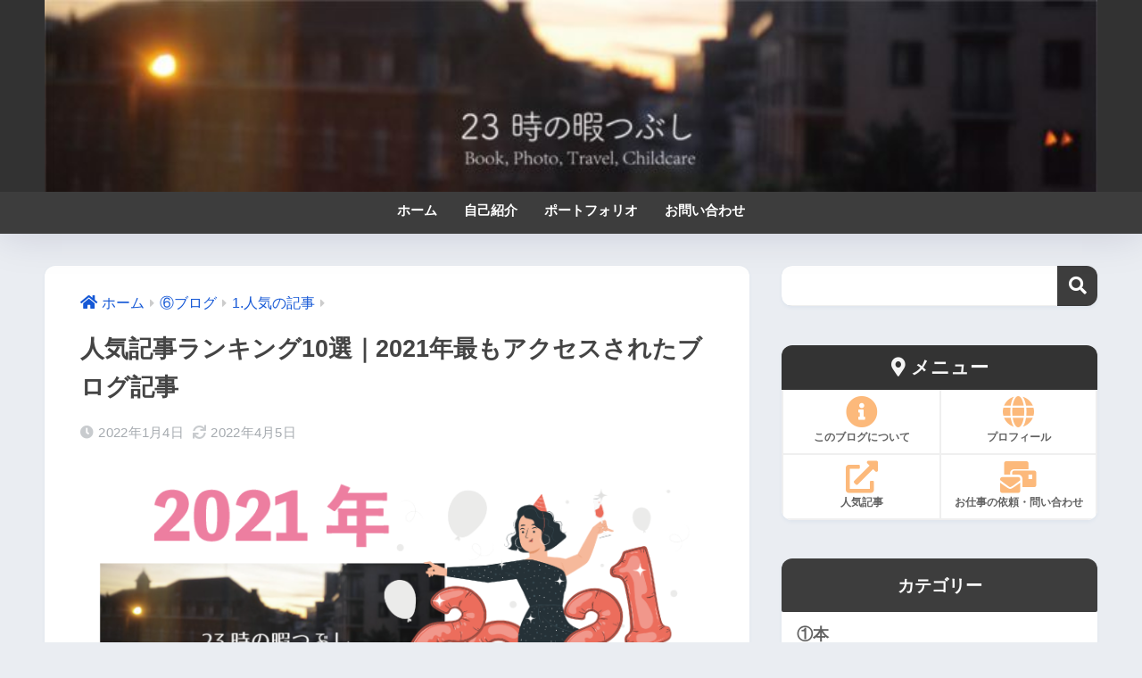

--- FILE ---
content_type: text/html; charset=utf-8
request_url: https://www.google.com/recaptcha/api2/aframe
body_size: 268
content:
<!DOCTYPE HTML><html><head><meta http-equiv="content-type" content="text/html; charset=UTF-8"></head><body><script nonce="eUAsVxbX7RJDzy4dmgZ6wg">/** Anti-fraud and anti-abuse applications only. See google.com/recaptcha */ try{var clients={'sodar':'https://pagead2.googlesyndication.com/pagead/sodar?'};window.addEventListener("message",function(a){try{if(a.source===window.parent){var b=JSON.parse(a.data);var c=clients[b['id']];if(c){var d=document.createElement('img');d.src=c+b['params']+'&rc='+(localStorage.getItem("rc::a")?sessionStorage.getItem("rc::b"):"");window.document.body.appendChild(d);sessionStorage.setItem("rc::e",parseInt(sessionStorage.getItem("rc::e")||0)+1);localStorage.setItem("rc::h",'1769305786335');}}}catch(b){}});window.parent.postMessage("_grecaptcha_ready", "*");}catch(b){}</script></body></html>